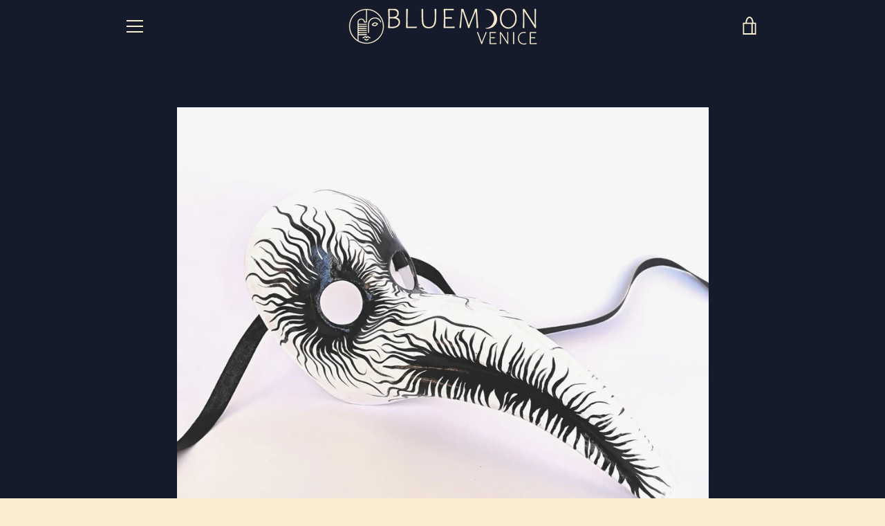

--- FILE ---
content_type: text/javascript
request_url: https://www.bluemoonvenice.com/cdn/shop/t/13/assets/custom.js?v=101612360477050417211615715144
body_size: -737
content:
//# sourceMappingURL=/cdn/shop/t/13/assets/custom.js.map?v=101612360477050417211615715144
